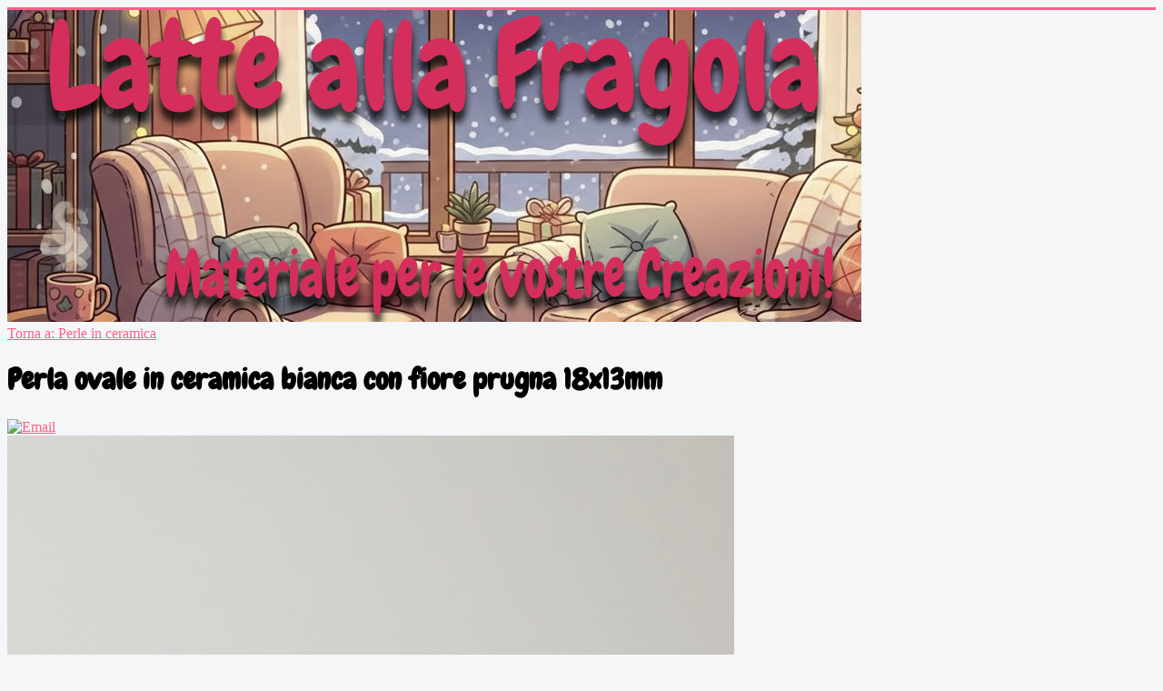

--- FILE ---
content_type: text/html; charset=utf-8
request_url: https://www.latteallafragola.eu/index.php/perle-in-ceramica/perla-ovale-in-ceramica-bianca-con-fiore-18x13mm-detail
body_size: 14444
content:
<!DOCTYPE html>
<html xmlns="http://www.w3.org/1999/xhtml" xml:lang="it-it" lang="it-it" dir="ltr">
<head>
<meta property="og:title" content="Latte alla Fragola - Minuteria ed accessori per le tue creazioni. Acciaio - Cucito Creativo - Pietre dure - Componenti Bigiotteria e Bomboniere" />
<meta property="og:url" content="https://www.latteallafragola.eu" />
<meta property="og:type" content="website" />
<meta property="og:description" content="	Latte alla Fragola - Componenti e accessori per le tue creazioni. Hai l'ispirazione, ma ti manca il materiale? Sei nel posto giusto!!! Minuteria ed accessori per le vostre creazioni. - Minuteria ed accessori per le tue creazioni. Acciaio - Cucito Creativo - Pietre dure - Componenti Bigiotteria e Bomboniere" />
<meta property="og:image" content="https://www.latteallafragola.eu/images/og.banner.facebook.latte.sanvalentino.jpg" />
<meta property="og:image:type" content="image/jpeg" />
<meta property="og:image:width" content="1600">
<meta property="og:image:height" content="584">

<style type="text/css">
<!--	
body { 
	background: url(/templates/lattemod3/images/snow-1400x933.jpg) no-repeat center center fixed; 
	-webkit-background-size: cover;
	-moz-background-size: cover;
	-o-background-size: cover;
	background-size: cover;
	background-color: #fff;
}
-->
</style>
	<meta name="viewport" content="width=device-width, initial-scale=1.0" />
	<base href="https://www.latteallafragola.eu/index.php/perle-in-ceramica/perla-ovale-in-ceramica-bianca-con-fiore-18x13mm-detail" />
	<meta http-equiv="content-type" content="text/html; charset=utf-8" />
	<meta name="keywords" content="charms, perle, monachelle,Anellini,
Accessori per capelli,
Astucci sacchetti e packaging,
Attrezzi,
Basi per anelli,
Basi per cammeo e cabochon,
Bottigliette in vetro e Co.,
Cabochon in vetro e Resina adesiva,
Calamite,
Cammei e Cabochon,
Canes in pasta polimerica,
Catene,
Charms / Ciondoli,
Ciondoli apribili portafoto,
Collane e bracciali,
Componenti in legno,
Componenti Orecchini,
Coppette copriperle,
Coprinodo e terminali,
Creazioni by Latte Alla Fragola,
Filigrane,
Fili nastri e cordini,
Fiocchi e fiocchetti,
Fiori e foglie in lucite,
Ganci e chiusure composte,
Merletti pizzi macrame,
Microsfere decorazioni e strass,
Miniature,
Natale,
Orologi,
Pandora's style,
Perle in ceramica,
Perle sintetiche,
Perle vetro cerato,
Pietre naturali e sintetiche,
Portachiavi,
Schiaccini e coprischiaccini,
Spaziatori e connettori,
Specchi e specchietti,
Spille e spillette,
Spilli e Chiodini,
Stampi,
Supporti per ciondoli,
Varie,
Vetro cristalli e semicristalli,
Religiosi" />
	<meta name="title" content="Perla ovale in ceramica bianca con fiore prugna 18x13mm" />
	<meta name="description" content="Perla ovale in ceramica bianca con fiore prugna 18x13mm Perle in ceramica Perla ovale in ceramica bianca con fiore prugna 18x13mm
" />
	<meta name="generator" content="Joomla! - Open Source Content Management" />
	<title>Perle in ceramica: Perla ovale in ceramica bianca con fiore prugna 18x13mm</title>
	<link href="https://www.latteallafragola.eu/index.php/48/33/perle-in-ceramica/perla-ovale-in-ceramica-bianca-con-fiore-18x13mm-detail" rel="canonical" />
	<link href="/templates/lattemod3/favicon.ico" rel="shortcut icon" type="image/vnd.microsoft.icon" />
	<link href="/components/com_virtuemart/assets/css/vm-ltr-common.css?vmver=e1d2d17e" rel="stylesheet" type="text/css" />
	<link href="/templates/lattemod3/css/vm-ltr-site.css?vmver=e1d2d17e" rel="stylesheet" type="text/css" />
	<link href="https://www.latteallafragola.eu/plugins/content/vm2wishlists/css/style.css" rel="stylesheet" type="text/css" />
	<link href="https://www.latteallafragola.eu/components/com_vm2wishlists/assets/css/fontello.css" rel="stylesheet" type="text/css" />
	<link href="/components/com_virtuemart/assets/css/chosen.css?vmver=e1d2d17e" rel="stylesheet" type="text/css" />
	<link href="/components/com_virtuemart/assets/css/jquery.fancybox-1.3.4.css?vmver=e1d2d17e" rel="stylesheet" type="text/css" />
	<link href="/templates/lattemod3/css/template.css?t=1769146150" rel="stylesheet" type="text/css" />
	<link href="/modules/mod_cookiesaccept/screen.css" rel="stylesheet" type="text/css" />
	<link href="https://pannaefragola.it/modules/mod_vm2wishlists_mylists/css/style.css" rel="stylesheet" type="text/css" />
	<script type="application/json" class="joomla-script-options new">{"csrf.token":"c12b71bd07004570d8b4028d6c5ad792","system.paths":{"root":"","base":""},"system.keepalive":{"interval":3480000,"uri":"\/index.php\/component\/ajax\/?format=json"}}</script>
	<script src="/media/jui/js/jquery.min.js?0aa2bd4758b5065474daeccdcf171b16" type="text/javascript"></script>
	<script src="/media/jui/js/jquery-noconflict.js?0aa2bd4758b5065474daeccdcf171b16" type="text/javascript"></script>
	<script src="/media/jui/js/jquery-migrate.min.js?0aa2bd4758b5065474daeccdcf171b16" type="text/javascript"></script>
	<script src="https://www.latteallafragola.eu/components/com_vm2wishlists/assets/js/jquery.vm2w.js" type="text/javascript"></script>
	<script src="/media/jui/js/bootstrap.min.js?0aa2bd4758b5065474daeccdcf171b16" type="text/javascript"></script>
	<script src="/components/com_virtuemart/assets/js/jquery-ui.min.js?vmver=1.9.2" type="text/javascript"></script>
	<script src="/components/com_virtuemart/assets/js/jquery.ui.autocomplete.html.js" type="text/javascript"></script>
	<script src="/components/com_virtuemart/assets/js/jquery.noconflict.js" async="async" type="text/javascript"></script>
	<script src="/components/com_virtuemart/assets/js/vmsite.js?vmver=e1d2d17e" type="text/javascript"></script>
	<script src="/components/com_virtuemart/assets/js/chosen.jquery.min.js?vmver=e1d2d17e" type="text/javascript"></script>
	<script src="/components/com_virtuemart/assets/js/vmprices.js?vmver=e1d2d17e" type="text/javascript"></script>
	<script src="/components/com_virtuemart/assets/js/dynupdate.js?vmver=e1d2d17e" type="text/javascript"></script>
	<script src="/components/com_virtuemart/assets/js/fancybox/jquery.fancybox-1.3.4.pack.js?vmver=e1d2d17e" type="text/javascript"></script>
	<script src="/templates/lattemod3/js/template.js?t=1769146150" type="text/javascript"></script>
	<script src="https://www.latteallafragola.eu/media/plg_imagezoom/zoom.min.js" type="text/javascript"></script>
	<script src="/modules/mod_virtuemart_cart/assets/js/update_cart.js?vmver=e1d2d17e" type="text/javascript"></script>
	<script src="/media/system/js/core.js?0aa2bd4758b5065474daeccdcf171b16" type="text/javascript"></script>
	<!--[if lt IE 9]><script src="/media/system/js/polyfill.event.js?0aa2bd4758b5065474daeccdcf171b16" type="text/javascript"></script><![endif]-->
	<script src="/media/system/js/keepalive.js?0aa2bd4758b5065474daeccdcf171b16" type="text/javascript"></script>
	<script type="text/javascript">
var VM2W_AJAX_URL = 'https://www.latteallafragola.eu/';jQuery(function($){ initTooltips(); $("body").on("subform-row-add", initTooltips); function initTooltips (event, container) { container = container || document;$(container).find(".hasTooltip").tooltip({"html": true,"container": "body"});} });//<![CDATA[ 
if (typeof Virtuemart === "undefined"){
	var Virtuemart = {};}
var vmSiteurl = 'https://www.latteallafragola.eu/' ;
Virtuemart.vmSiteurl = vmSiteurl;
var vmLang = '&lang=it';
Virtuemart.vmLang = vmLang; 
var vmLangTag = 'it';
Virtuemart.vmLangTag = vmLangTag;
var Itemid = '&Itemid=101';
Virtuemart.addtocart_popup = "1" ; 
var usefancy = true; //]]>

				jQuery(document).ready(function(){
					var imgtag = jQuery('.main-image').children().children();
					var mainImgSrc = jQuery(imgtag).attr('src');
					jQuery(imgtag).attr('id','zoom_02');
					jQuery(imgtag).attr('data-zoom-image',mainImgSrc);
					jQuery('#zoom_02').elevateZoom({ zoomWindowFadeIn: 1000, zoomWindowFadeOut: 1000, lensFadeIn: 500, lensFadeOut: 500}); 
					
				});
			
	</script>

				<link href='//fonts.googleapis.com/css?family=Chewy' rel='stylesheet' type='text/css' />
		<style type="text/css">
			h1,h2,h3,h4,h5,h6,.site-title{
				font-family: 'Chewy', sans-serif;
			}
		</style>
				<style type="text/css">
		body.site
		{
			border-top: 3px solid #ff6088;
			background-color: #f4f6f7		}
		a
		{
			color: #ff6088;
		}
		.navbar-inner, .nav-list > .active > a, .nav-list > .active > a:hover, .dropdown-menu li > a:hover, .dropdown-menu .active > a, .dropdown-menu .active > a:hover, .nav-pills > .active > a, .nav-pills > .active > a:hover,
		.btn-primary
		{
			background: #ff6088;
		}
		.navbar-inner
		{
			-moz-box-shadow: 0 1px 3px rgba(0, 0, 0, .25), inset 0 -1px 0 rgba(0, 0, 0, .1), inset 0 30px 10px rgba(0, 0, 0, .2);
			-webkit-box-shadow: 0 1px 3px rgba(0, 0, 0, .25), inset 0 -1px 0 rgba(0, 0, 0, .1), inset 0 30px 10px rgba(0, 0, 0, .2);
			box-shadow: 0 1px 3px rgba(0, 0, 0, .25), inset 0 -1px 0 rgba(0, 0, 0, .1), inset 0 30px 10px rgba(0, 0, 0, .2);
		}
	</style>
		<!--[if lt IE 9]>
		<script src="/media/jui/js/html5.js"></script>
	<![endif]-->
</head>

<body class="site com_virtuemart view-productdetails no-layout no-task itemid-101">

	<!-- Body -->
	<div class="body">
		<div class="container">
			<!-- Header -->
			<header class="header" role="banner">
				<div class="header-inner clearfix">
					<a class="brand pull-left" href="/">
						<img src="https://www.latteallafragola.eu/images/gennaio2026.jpg" alt="LatteallaFragola eShop" />											</a>
					<div class="header-search pull-right">
						
					</div>
				</div>
			</header>
						
			<div class="row-fluid">
								<main id="content" role="main" class="span9">
					<!-- Begin Content -->
					
					<div id="system-message-container">
	</div>

					
<div class="productdetails-view productdetails">

    
		<div class="back-to-category">
    	<a href="/index.php/33/perle-in-ceramica" class="product-details" title="Perle in ceramica">Torna a: Perle in ceramica</a>
	</div>

        <h1 itemprop="name">Perla ovale in ceramica bianca con fiore prugna 18x13mm</h1>
    
    
    
            <div class="icons">
	    <a class="recommened-to-friend" title="Email" href="/index.php/48/33/perle-in-ceramica/perla-ovale-in-ceramica-bianca-con-fiore-18x13mm-detail/recommend?tmpl=component"><img src="/media/system/images/emailButton.png" alt="Email" /></a>    	<div class="clear"></div>
        </div>
    
    

    <div class="vm-product-container">
	<div class="vm-product-media-container">
	<div class="main-image">
		<a title="Perla ovale in ceramica bianca con fiore prugna 18x13mm" rel='vm-additional-images' href="https://www.latteallafragola.eu/images/stories/virtuemart/product/perla.ceramica.ovale.fiore.18x13mm.jpg"><img  loading="lazy"  src="/images/stories/virtuemart/product/perla.ceramica.ovale.fiore.18x13mm.jpg"  alt="Perla ovale in ceramica bianca con fiore prugna 18x13mm"  /></a>		<div class="clear"></div>
	</div>
		</div>

	<div class="vm-product-details-container">
	    <div class="spacer-buy-area">

		        <div class="product-short-description">
	    Perla ovale in ceramica bianca con fiore prugna 18x13mm<br />
        </div>
			<div style="font-size: 1.2em !important;"><strong>Caratteristiche:</strong><br>Disponibilit&agrave;: 4<br><br></div>Lunghezza: 18.00 Millimetri<br>Larghezza: 13.00 Millimetri<br><div style="font-size: 1.2em !important;"><div class="product-price" id="productPrice48">
	<div class="PricebasePrice vm-display vm-price-value"><span class="vm-price-desc">Prezzo base</span><span class="PricebasePrice">0,20 €</span></div><span class="price-crossed" ></span><div class="PricesalesPriceWithDiscount vm-nodisplay"><span class="vm-price-desc">Prezzo di vendita scontato:</span><span class="PricesalesPriceWithDiscount"></span></div><div class="PricesalesPrice vm-display vm-price-value"><span class="vm-price-desc">Prezzo di vendita:</span><span class="PricesalesPrice">0,20 €</span></div><div class="PricediscountAmount vm-nodisplay"><span class="vm-price-desc">Sconto</span><span class="PricediscountAmount"></span></div></div>

</div> <div class="clear"></div>	<div class="addtocart-area">
		<form method="post" class="product js-recalculate" action="/index.php" autocomplete="off" >
			<div class="vm-customfields-wrap">
					<div class="product-fields">
				<div class="clear"></div>
	</div>
			</div>			
				  <div class="addtocart-bar">
	            <!-- <label for="quantity48" class="quantity_box">Quantità: </label> -->
            <span class="quantity-box">
				<input type="text" class="quantity-input js-recalculate" name="quantity[]"
                       data-errStr="Puoi acquistare questo prodotto solo in multipli di %s pezzi!"
                       value="1" data-init="1" data-step="1"  />
			</span>
							<span class="quantity-controls js-recalculate">
					<input type="button" class="quantity-controls quantity-plus"/>
					<input type="button" class="quantity-controls quantity-minus"/>
				</span>
			<span class="addtocart-button">
				<input type="submit" name="addtocart" class="addtocart-button" value="Nel carrello" title="Nel carrello" />                </span>             <input type="hidden" name="virtuemart_product_id[]" value="48"/>
            <noscript><input type="hidden" name="task" value="add"/></noscript> 
    </div>			<input type="hidden" name="option" value="com_virtuemart"/>
			<input type="hidden" name="view" value="cart"/>
			<input type="hidden" name="virtuemart_product_id[]" value="48"/>
			<input type="hidden" name="pname" value="Perla ovale in ceramica bianca con fiore prugna 18x13mm"/>
			<input type="hidden" name="pid" value="48"/>
			<input type="hidden" name="Itemid" value="101"/>		</form>

	</div>


		
	    </div>
	</div>
	<div class="clear"></div>


    </div>

	        <div class="product-description">
	    	<span class="title">Descrizione</span>
	<div class="vm2wishlists" id="vm2wishlists" ><div class="wm2wishlist"  ><div class="vm2w-button" id="fave1-48"><a title="Aggiunto a Wishlist" 
					id="wishlist-remove-1-48" 
					href="#" 
					onclick="jQuery.vm2w.delfave(1,48);return false;" 
					class="btn btn-default btn-small vm2w-hide" >
					<i class="vm2w-icon-remove"></i><i class="vm2w-icon-heart"></i> Aggiunto a Wishlist</a><a title="Aggiungi a Wishlist" 
					id="wishlist-add-1-48" 
					href="#" 
					onclick="jQuery.vm2w.savefave(1,48);return false;" 
					class="btn btn-primary btn-small">
					<i class="vm2w-icon-heart"></i> Aggiungi a Wishlist</a></div></div><div class="clear"></div>
		</div>        </div>
	
    
<script   id="updateChosen-js" type="text/javascript" >//<![CDATA[ 
if (typeof Virtuemart === "undefined")
	var Virtuemart = {};
	Virtuemart.updateChosenDropdownLayout = function() {
		var vm2string = {editImage: 'edit image',select_all_text: 'Seleziona tutto',select_some_options_text: 'Disponibile per tutte '};
		jQuery("select.vm-chzn-select").chosen({enable_select_all: true,select_all_text : vm2string.select_all_text,select_some_options_text:vm2string.select_some_options_text,disable_search_threshold: 5});
		//console.log("updateChosenDropdownLayout");
	}
	jQuery(document).ready( function() {
		Virtuemart.updateChosenDropdownLayout($);
	}); //]]>
</script><script   id="updDynamicListeners-js" type="text/javascript" >//<![CDATA[ 
jQuery(document).ready(function() { // GALT: Start listening for dynamic content update.
	// If template is aware of dynamic update and provided a variable let's
	// set-up the event listeners.
	//if (Virtuemart.container)
		Virtuemart.updateDynamicUpdateListeners();

}); //]]>
</script><script   id="ready.vmprices-js" type="text/javascript" >//<![CDATA[ 
jQuery(document).ready(function($) {

		Virtuemart.product($("form.product"));
}); //]]>
</script><script   id="popups-js" type="text/javascript" >//<![CDATA[ 
jQuery(document).ready(function($) {
		
		$('a.ask-a-question, a.printModal, a.recommened-to-friend, a.manuModal').click(function(event){
		  event.preventDefault();
		  $.fancybox({
			href: $(this).attr('href'),
			type: 'iframe',
			height: 550
			});
		  });
		
	}); //]]>
</script><script   id="imagepopup-js" type="text/javascript" >//<![CDATA[ 
jQuery(document).ready(function() {
	Virtuemart.updateImageEventListeners()
});
Virtuemart.updateImageEventListeners = function() {
	jQuery("a[rel=vm-additional-images]").fancybox({
		"titlePosition" 	: "inside",
		"transitionIn"	:	"elastic",
		"transitionOut"	:	"elastic"
	});
	jQuery(".additional-images a.product-image.image-0").removeAttr("rel");
	jQuery(".additional-images img.product-image").click(function() {
		jQuery(".additional-images a.product-image").attr("rel","vm-additional-images" );
		jQuery(this).parent().children("a.product-image").removeAttr("rel");
		var src = jQuery(this).parent().children("a.product-image").attr("href");
		jQuery(".main-image img").attr("src",src);
		jQuery(".main-image img").attr("alt",this.alt );
		jQuery(".main-image a").attr("href",src );
		jQuery(".main-image a").attr("title",this.alt );
		jQuery(".main-image .vm-img-desc").html(this.alt);
		}); 
	} //]]>
</script><script   id="ajaxContent-js" type="text/javascript" >//<![CDATA[ 
Virtuemart.container = jQuery('.productdetails-view');
Virtuemart.containerSelector = '.productdetails-view'; //]]>
</script>
<script type="application/ld+json">
{
  "@context": "http://schema.org/",
  "@type": "Product",
  "name": "Perla ovale in ceramica bianca con fiore prugna 18x13mm",
  "description":"Perla ovale in ceramica bianca con fiore prugna 18x13mm Perle in ceramica Perla ovale in ceramica bianca con fiore prugna 18x13mm
",
  "productID":"0000048",
  "sku": "0000048",
  "image": [
    "https://www.latteallafragola.eu/images/stories/virtuemart/product/perla.ceramica.ovale.fiore.18x13mm.jpg"  ],
  "offers": {
    "@type": "Offer",
    "priceCurrency": "EUR",
    "availability": "InStock",
    "price": "0.2",
    "url": "https://www.latteallafragola.eu/index.php/48/33/perle-in-ceramica/perla-ovale-in-ceramica-bianca-con-fiore-18x13mm-detail",
    "itemCondition": "NewCondition"
  }
}
</script></div>




					
					<!-- End Content -->
				</main>
									<div id="aside" class="span3">
						<!-- Begin Right Sidebar -->
						<div class="well _menu"><h3 class="page-header">Menu Principale</h3><ul class="nav menu mod-list">
<li class="item-101 default current active"><a href="/index.php" >Home</a></li><li class="item-105"><a href="/index.php/categorie" >Categorie</a></li><li class="item-508"><a href="/index.php/condizioni-di-vendita" >Condizioni di Vendita</a></li><li class="item-513"><a href="/index.php/metodi-di-pagamento-e-spedizione" >Metodi di Pagamento e Spedizione</a></li><li class="item-512"><a href="/index.php/faq" >FAQ</a></li><li class="item-606"><a href="/index.php/cookies" target="_blank">Cookies</a></li><li class="item-667"><a href="/index.php/privacy-policy" target="_blank">Privacy Policy</a></li></ul>
</div><div class="well "><h3 class="page-header">Cerca nel sito</h3><!--BEGIN Search Box -->
<form action="/index.php/categorie/results,1-20?search=true" method="get">
<div class="search">
	<input name="keyword" id="mod_virtuemart_search" maxlength="100" placeholder=" " class="inputbox" type="text" size="100" /></div>
		<input type="hidden" name="limitstart" value="0" />
		<input type="hidden" name="option" value="com_virtuemart" />
		<input type="hidden" name="view" value="category" />
		<input type="hidden" name="virtuemart_category_id" value="0"/>

	  </form>

<!-- End Search Box --></div><div class="well ">

<div class="custom"  >
	<div  class="color-icone">
<?xml version="1.0"?>
	<a target="_blank" href="https://twitter.com/LatteAllaFragol"><svg class="icon icon-twitter" xmlns="http://www.w3.org/2000/svg" width="16" height="128"  viewBox="0 0 16 16">
  <path class="foreground" fill="#f69" d="m 16.00026,3.0388625 c -0.58865,0.2610694 -1.22138,0.4374284 -1.88531,0.51677 0.67769,-0.4061557 1.19826,-1.0492863 1.4433,-1.8156882 -0.63433,0.3761626 -1.33682,0.6492191 -2.08459,0.796395 C 12.87493,1.8984774 12.0218,1.5 11.07762,1.5 9.2648,1.5 7.79493,2.9693587 7.79493,4.7817676 c 0,0.2572203 0.029,0.5077321 0.085,0.7479163 C 5.15173,5.3928357 2.73298,4.0862392 1.11391,2.1006705 0.83135,2.5853679 0.66942,3.1490869 0.66942,3.7505572 c 0,1.1386255 0.57953,2.1431321 1.46035,2.7316454 C 1.59168,6.4652065 1.08551,6.3175109 0.64294,6.071728 c -3.7e-4,0.013697 -3.7e-4,0.027394 -3.7e-4,0.04129 0,1.5900606 1.13154,2.9164125 2.63324,3.2181024 C 3.00037,9.4061034 2.71036,9.446214 2.411,9.446214 c -0.21153,0 -0.41713,-0.020595 -0.61761,-0.058886 0.41776,1.303797 1.63002,2.252636 3.06653,2.27903 -1.12346,0.880286 -2.53884,1.404974 -4.07687,1.404974 -0.26496,0 -0.52625,-0.0156 -0.78305,-0.04589 C 1.45274,13.956676 3.17821,14.5 5.032,14.5 c 6.03793,0 9.33982,-5.0007583 9.33982,-9.3377308 0,-0.1422969 -0.003,-0.283784 -0.01,-0.4246313 0.64129,-0.4626226 1.19778,-1.0405783 1.63787,-1.6987554 z"/>
      </svg></a>
<a target="_blank" href="https://facebook.com/latteallaFragola.beads/"><svg class="icon icon-facebook" xmlns="http://www.w3.org/2000/svg" width="16" height="128" viewBox="0 0 16 16">
  <path class="background" fill="#f69" d="M 0.875,0 C 0.38722,0 0,0.38721 0,0.875 l 0,14.25 C 0,15.61266 0.38715,16 0.875,16 l 7.65625,0 0,-6.1875 -2.0625,0 0,-2.4375 2.0625,0 0,-1.78125 c 0,-2.06656 1.2814395,-3.1875 3.125,-3.1875 0.88307,0 1.62261,0.06435 1.84375,0.09375 l 0,2.15625 -1.25,0.03125 c -1.00252,0 -1.21875,0.45713 -1.21875,1.15625 l 0,1.53125 2.40625,0 -0.3125,2.4375 -2.09375,0 0,6.1875 4.09375,0 C 15.612599,16 16,15.61272 16,15.125 L 16,0.875 C 16,0.38721 15.61266,0 15.125,0 L 0.875,0 z"/>
  <path class="foreground" fill="white" d="m 11.03968,16.000001 v -6.19608 h 2.07973 l 0.31141,-2.41472 h -2.39114 v -1.54165 c 0,-0.69912 0.19414,-1.17555 1.19666,-1.17555 l 1.27866,-5.6e-4 v -2.15974 c -0.22114,-0.0294 -0.98017,-0.0952 -1.86324,-0.0952 -1.8435605,0 -3.1057105,1.12532 -3.1057105,3.19188 v 1.7808 h -2.08506 v 2.41472 h 2.08506 v 6.19608 H 11.03968 z"/>
  </svg></a>
<a target="_blank" href="https://www.latteallafragola.eu/index.php?format=feed&type=rss"><svg class="icon icon-rss" xmlns="http://www.w3.org/2000/svg" width="8" height="128" viewBox="0 0 8 8">
  <path class="background" fill="#f69" d="M 1.5,0 C 0.669,0 0,0.669 0,1.5 l 0,5 C 0,7.331 0.669,8 1.5,8 l 5,0 C 7.331,8 8,7.331 8,6.5 l 0,-5 C 8,0.669 7.331,0 6.5,0 l -5,0 z M 1,1 A 6,6 0 0 1 7,7 L 6,7 A 5,5 0 0 0 1,2 L 1,1 z M 1,3 A 4,4 0 0 1 5,7 L 4,7 A 3,3 0 0 0 1,4 L 1,3 z M 2,5 C 2.5522847,5 3,5.4477153 3,6 3,6.5522847 2.5522847,7 2,7 1.4477153,7 1,6.5522847 1,6 1,5.4477153 1.4477153,5 2,5 z"/>
  <path class="foreground" fill="white" d="M 1,1 1,2 A 5,5 0 0 1 6,7 L 7,7 A 6,6 0 0 0 1,1 z M 1,3 1,4 A 3,3 0 0 1 4,7 L 5,7 A 4,4 0 0 0 1,3 z M 2,5 C 1.4477153,5 1,5.4477153 1,6 1,6.5522847 1.4477153,7 2,7 2.5522847,7 3,6.5522847 3,6 3,5.4477153 2.5522847,5 2,5 z"/>
  </svg></a>
<a target="_blank" href='m&#97;ilt&#111;&#58;l%61tteallaf%7&#50;ag%6Fla&#64;gmail&#46;c&#111;m' ><svg class="icon icon-envelope" xmlns="http://www.w3.org/2000/svg" width="128" height="128" viewBox="0 0 128 128">
  <path class="foreground" fill="#f69" d="M 65.438456,65.221147 126.86843,26.807809 c 0.70148,-0.500499 1.30276,-1.626623 1.30276,-2.752748 V 12.793822 c 0,-1.000999 -0.70149,-1.876873 -1.50318,-1.876873 H 1.5031805 C 0.70148421,11.042074 0,11.917948 0,12.918948 v 11.261239 c 0,1.000999 0.60127218,2.252247 1.3027564,2.752746 L 62.732731,65.346272 c 0.801696,0.375375 2.00424,0.375375 2.705725,-0.125125 z"/>
  <path class="foreground" fill="#f69" d="M 62.7,75.387792 1.3,36.876165 c -0.7,-0.50342 -1.3,0 -1.3,1.00684 v 76.771545 c 0,1.00684 0.7,1.88783 1.5,1.88783 h 125 c 0.8,0 1.5,-0.88099 1.5,-1.88783 V 37.883005 c 0,-1.00684 -0.6,-1.51026 -1.3,-1.00684 L 65.3,75.387792 c -0.7,0.503419 -1.9,0.503419 -2.6,0 z"/>
</svg></a>
 <a target="_blank" href="https://www.instagram.com/latteallafragola/"><svg class="icon icon-insta" xmlns="http://www.w3.org/2000/svg" width="38" height="38" viewBox="0 0 16 16">
   <path class="foreground" fill="#f69" d="M14.5 0h-13c-0.825 0-1.5 0.675-1.5 1.5v13c0 0.825 0.675 1.5 1.5 1.5h13c0.825 0 1.5-0.675 1.5-1.5v-13c0-0.825-0.675-1.5-1.5-1.5zM11 2.5c0-0.275 0.225-0.5 0.5-0.5h2c0.275 0 0.5 0.225 0.5 0.5v2c0 0.275-0.225 0.5-0.5 0.5h-2c-0.275 0-0.5-0.225-0.5-0.5v-2zM8 5c1.656 0 3 1.344 3 3s-1.344 3-3 3c-1.656 0-3-1.344-3-3s1.344-3 3-3zM14 13.5v0c0 0.275-0.225 0.5-0.5 0.5h-11c-0.275 0-0.5-0.225-0.5-0.5v0-6.5h1.1c-0.066 0.322-0.1 0.656-0.1 1 0 2.762 2.237 5 5 5s5-2.238 5-5c0-0.344-0.034-0.678-0.1-1h1.1v6.5z"
     id="path3680" />
  <path
     style="fill:#800000;stroke-width:0.02973978"
     d="M 7.5772416,10.958911 C 5.8148582,10.701868 4.6482186,8.9366623 5.1126001,7.2297398 5.3297894,6.431419 5.881404,5.7441697 6.6158143,5.3569051 7.564678,4.8565562 8.7352678,4.9109889 9.629197,5.4970281 c 0.617565,0.4048612 1.071349,1.039852 1.266401,1.772104 0.08703,0.3267059 0.106602,0.919433 0.04175,1.263995 -0.202868,1.0777993 -0.9531127,1.9431689 -1.9945941,2.3006639 -0.397418,0.136417 -0.9444116,0.186537 -1.3655093,0.12512 z"
     id="path3692"
     inkscape:connector-curvature="0" />
  <path
     style="fill:#800000;stroke-width:0.02973978"
     d="m 11.336803,4.9634442 c -0.111279,-0.043101 -0.219644,-0.1467272 -0.27047,-0.2586433 -0.05071,-0.111663 -0.05542,-0.2131659 -0.05601,-1.2085365 -6.43e-4,-1.0683843 4.7e-4,-1.088864 0.06626,-1.2193309 0.04888,-0.096938 0.102672,-0.150727 0.19961,-0.1996101 0.130456,-0.065785 0.151209,-0.066915 1.229706,-0.066915 1.222839,0 1.228909,8.894e-4 1.382772,0.2026137 l 0.08011,0.105024 v 1.1822903 c 0,1.1477188 -0.0018,1.1846918 -0.06132,1.2644179 -0.03372,0.04517 -0.09826,0.1097204 -0.143405,0.1434448 -0.07927,0.059214 -0.121535,0.061509 -1.232363,0.06692 -0.632651,0.00308 -1.17035,-0.00217 -1.194885,-0.011675 z"
     id="path3694"
     inkscape:connector-curvature="0" />
  <path
     style="fill:#ffffff;stroke-width:0.02973978"
     d="M 2.3084432,13.939143 C 2.1658937,13.8744 2.0706171,13.763225 2.0288663,13.612915 2.0095116,13.543235 1.9987858,12.350412 1.9986789,10.255762 L 1.998513,7.0066914 h 0.5445952 0.5445952 l -0.036507,0.2149215 c -0.256514,1.5101515 0.2598585,3.1355791 1.3520878,4.2560751 0.8835703,0.906438 1.9286109,1.398818 3.21074,1.512769 0.6572089,0.05841 1.301219,-0.02114 1.9712577,-0.24349 1.7947111,-0.595576 3.0869131,-2.140225 3.3718211,-4.0305493 0.06994,-0.4640498 0.05538,-1.2119844 -0.0317,-1.6279419 l -0.01712,-0.081784 h 0.538057 0.538057 l -0.0078,3.3382892 -0.0078,3.33829 -0.07141,0.10012 c -0.03927,0.05507 -0.126263,0.125032 -0.193309,0.155481 -0.11749,0.05336 -0.323667,0.05536 -5.6981095,0.05536 -5.3646312,0 -5.5808106,-0.0021 -5.6975048,-0.05509 z"
     id="path3696"
     inkscape:connector-curvature="0" />
  <path
     style="fill:#ffffff;stroke-width:0.02973978"
     d="M 7.4145124,10.916145 C 6.8096131,10.784913 6.2566433,10.471343 5.8347056,10.020291 5.5056437,9.6685222 5.286553,9.2792268 5.1309377,8.7697868 5.0578584,8.5305463 5.0511004,8.4659807 5.0506767,8.002974 5.050147,7.4243276 5.0908804,7.2219299 5.2959242,6.7843779 5.4556722,6.4434846 5.6011235,6.2312686 5.8646313,5.9546247 6.2368909,5.5638075 6.6543248,5.3080884 7.1881041,5.1438683 c 0.251437,-0.077356 0.3010011,-0.082346 0.8178439,-0.082346 0.516176,0 0.5666179,0.00506 0.8160107,0.081885 0.8161995,0.2514218 1.4598713,0.7947442 1.8374823,1.5510173 0.218324,0.4372562 0.290745,0.7710157 0.290745,1.3399384 0,0.4937133 -0.08141,0.8444449 -0.296457,1.277162 -0.412718,0.830478 -1.16003,1.409106 -2.0556091,1.591613 -0.3426293,0.06982 -0.8937988,0.07588 -1.1836075,0.01301 z"
     id="path3698"
     inkscape:connector-curvature="0" />
  <path
     style="fill:#ffffff;stroke-width:0.02973978"
     d="m 11.207601,4.8568481 c -0.0585,-0.055171 -0.121405,-0.1393795 -0.139794,-0.1871298 -0.02225,-0.057776 -0.03486,-0.4499393 -0.0377,-1.1723205 -0.0042,-1.071245 -0.0034,-1.0871567 0.0624,-1.2114957 0.04443,-0.083985 0.108669,-0.148127 0.192655,-0.1923765 0.124089,-0.065379 0.142418,-0.06633 1.212707,-0.062879 1.207795,0.00389 1.234936,0.00777 1.379058,0.1967197 l 0.07956,0.1043092 -0.0087,1.1920627 -0.0087,1.1920626 -0.111988,0.1119881 -0.111989,0.1119882 -1.200547,0.00869 -1.200547,0.00869 z"
     id="path3700"
     inkscape:connector-curvature="0" />
   </svg></a>
</div>
</div>
</div><div class="well "><h3 class="page-header">Wishlists</h3><div class="vm2w-mylists"><a class="btn btn-primary btn-large btn-block vm2w-mylist-button " 
		href="/index.php/whishlist/list/1-wishlist/" ><i class="vm2w-icon-heart"></i> Wishlist <div class="badge badge-success" id="1-counter" >0</div></a><div class="clearfix"></div></div></div><div class="well "><h3 class="page-header">Carrello</h3>
<!-- Virtuemart 2 Ajax Card -->
<div class="vmCartModule " id="vmCartModule">
	<div class="hiddencontainer" style=" display: none; ">
		<div class="vmcontainer">
			<div class="product_row">
				<span class="quantity"></span>&nbsp;x&nbsp;<span class="product_name"></span>

							<div class="subtotal_with_tax" style="float: right;"></div>
						<div class="customProductData"></div><br>
			</div>
		</div>
	</div>
	<div class="vm_cart_products">
		<div class="vmcontainer">

				</div>
	</div>

	<div class="total" style="float: right;">
			</div>

<div class="total_products">Carrello vuoto</div>
<div class="show_cart">
	</div>
<div style="clear:both;"></div>
<div class="payments-signin-button" ></div><noscript>
Attendere prego</noscript>
</div>

</div><div class="well "><h3 class="page-header">Login</h3><form action="https://www.latteallafragola.eu/index.php" method="post" id="login-form" class="form-inline">
		<div class="userdata">
		<div id="form-login-username" class="control-group">
			<div class="controls">
									<div class="input-prepend">
						<span class="add-on">
							<span class="icon-user hasTooltip" title="Nome utente"></span>
							<label for="modlgn-username" class="element-invisible">Nome utente</label>
						</span>
						<input id="modlgn-username" type="text" name="username" class="input-small" tabindex="0" size="18" placeholder="Nome utente" />
					</div>
							</div>
		</div>
		<div id="form-login-password" class="control-group">
			<div class="controls">
									<div class="input-prepend">
						<span class="add-on">
							<span class="icon-lock hasTooltip" title="Password">
							</span>
								<label for="modlgn-passwd" class="element-invisible">Password							</label>
						</span>
						<input id="modlgn-passwd" type="password" name="password" class="input-small" tabindex="0" size="18" placeholder="Password" />
					</div>
							</div>
		</div>
						<div id="form-login-remember" class="control-group checkbox">
			<label for="modlgn-remember" class="control-label">Ricordami</label> <input id="modlgn-remember" type="checkbox" name="remember" class="inputbox" value="yes"/>
		</div>
				<div id="form-login-submit" class="control-group">
			<div class="controls">
				<button type="submit" tabindex="0" name="Submit" class="btn btn-primary login-button">Accedi</button>
			</div>
		</div>
					<ul class="unstyled">
							<li>
					<a href="/index.php/component/users/?view=registration&amp;Itemid=101">
					Registrati <span class="icon-arrow-right"></span></a>
				</li>
							<li>
					<a href="/index.php/component/users/?view=remind&amp;Itemid=101">
					Nome utente dimenticato?</a>
				</li>
				<li>
					<a href="/index.php/component/users/?view=reset&amp;Itemid=101">
					Password dimenticata?</a>
				</li>
			</ul>
		<input type="hidden" name="option" value="com_users" />
		<input type="hidden" name="task" value="user.login" />
		<input type="hidden" name="return" value="aHR0cHM6Ly93d3cubGF0dGVhbGxhZnJhZ29sYS5ldS9pbmRleC5waHAvcGVybGUtaW4tY2VyYW1pY2EvcGVybGEtb3ZhbGUtaW4tY2VyYW1pY2EtYmlhbmNhLWNvbi1maW9yZS0xOHgxM21tLWRldGFpbA==" />
		<input type="hidden" name="c12b71bd07004570d8b4028d6c5ad792" value="1" />	</div>
	</form>
</div><div class="well "><h3 class="page-header">Categorie</h3><ul class="menu" >
	<li >
		<div>
			<a href="/index.php/58/accessori-cellulare" >Accessori Cellulare</a>		</div>
			</li>
		<li >
		<div>
			<a href="/index.php/2/accessori-per-capelli" >Accessori per capelli</a>		</div>
			</li>
		<li >
		<div>
			<a href="/index.php/54/ampolle,-campane-e-loro-decorazioni" >Ampolle, Campane e loro decorazioni</a>		</div>
			</li>
		<li >
		<div>
			<a href="/index.php/3/anellini" >Anellini</a>		</div>
			</li>
		<li >
		<div>
			<a href="/index.php/66/argento-925" >Argento 925</a>		</div>
			</li>
		<li >
		<div>
			<a href="/index.php/4/astucci-sacchetti-e-packaging" >Astucci sacchetti e packaging</a>		</div>
			</li>
		<li >
		<div>
			<a href="/index.php/5/attrezzi" >Attrezzi</a>		</div>
			</li>
		<li >
		<div>
			<a href="/index.php/6/basi-per-anelli" >Basi per anelli</a>		</div>
			</li>
		<li class="active">
		<div>
			<a href="/index.php/7/basi-per-cammeo-e-cabochon" >Basi per cammeo e cabochon</a>		</div>
			</li>
		<li >
		<div>
			<a href="/index.php/115/bezel" >Bezel</a>		</div>
			</li>
		<li >
		<div>
			<a href="/index.php/122/bomboniere" >Bomboniere</a>		</div>
				<ul class="menu">
						<li>
				<div ><a href="/index.php/126/bomboniere/compleanno-e-anniversario" >Compleanno e Anniversario</a></div>
			</li>
						<li>
				<div ><a href="/index.php/131/bomboniere/componenti-in-legno-bomboniere" >Componenti in Legno</a></div>
			</li>
						<li>
				<div ><a href="/index.php/125/bomboniere/comunione-e-cresima" >Comunione e Cresima</a></div>
			</li>
						<li>
				<div ><a href="/index.php/134/bomboniere/laurea" >Laurea</a></div>
			</li>
						<li>
				<div ><a href="/index.php/127/bomboniere/matrimonio" >Matrimonio</a></div>
			</li>
						<li>
				<div ><a href="/index.php/124/bomboniere/nascita-e-battesimo" >Nascita e Battesimo</a></div>
			</li>
					</ul>
			</li>
		<li >
		<div>
			<a href="/index.php/8/bottigliette-in-vetro-co" >Bottigliette in vetro & Co.</a>		</div>
			</li>
		<li >
		<div>
			<a href="/index.php/56/bracciali" >Bracciali</a>		</div>
			</li>
		<li >
		<div>
			<a href="/index.php/9/cabochon-in-vetro-e-resina-adesiva" >Cabochon in vetro e Resina adesiva</a>		</div>
			</li>
		<li >
		<div>
			<a href="/index.php/10/calamite" >Calamite</a>		</div>
			</li>
		<li >
		<div>
			<a href="/index.php/11/cammei-e-cabochon" >Cammei e Cabochon</a>		</div>
			</li>
		<li >
		<div>
			<a href="/index.php/13/catene" >Catene</a>		</div>
				<ul class="menu">
						<li>
				<div ><a href="/index.php/116/catene/confezione-risparmio" >Confezione Risparmio</a></div>
			</li>
					</ul>
			</li>
		<li >
		<div>
			<a href="/index.php/14/charms-ciondoli" >Charms / Ciondoli</a>		</div>
			</li>
		<li >
		<div>
			<a href="/index.php/67/chiama-angeli" >Chiama Angeli</a>		</div>
			</li>
		<li >
		<div>
			<a href="/index.php/15/ciondoli-apribili-portafoto" >Ciondoli apribili portafoto</a>		</div>
			</li>
		<li >
		<div>
			<a href="/index.php/16/collane-e-bracciali" >Collane</a>		</div>
			</li>
		<li >
		<div>
			<a href="/index.php/68/colle-e-nastri-adesivi" >Colle e Nastri Adesivi</a>		</div>
			</li>
		<li >
		<div>
			<a href="/index.php/69/colori-e-vernici" >Colori e Vernici</a>		</div>
				<ul class="menu">
						<li>
				<div ><a href="/index.php/70/colori-e-vernici/colori-acrilici" >Colori Acrilici</a></div>
			</li>
						<li>
				<div ><a href="/index.php/71/colori-e-vernici/colori-ad-alcohol" >Colori ad Alcohol</a></div>
			</li>
						<li>
				<div ><a href="/index.php/102/colori-e-vernici/colori-per-vetro" >Colori per Vetro</a></div>
			</li>
						<li>
				<div ><a href="/index.php/73/colori-e-vernici/glow-in-the-dark" >Glow In The Dark</a></div>
			</li>
						<li>
				<div ><a href="/index.php/106/colori-e-vernici/pebeo" >Pebeo</a></div>
			</li>
						<li>
				<div ><a href="/index.php/72/colori-e-vernici/vernici" >Vernici</a></div>
			</li>
					</ul>
			</li>
		<li >
		<div>
			<a href="/index.php/64/componenti-in-acciaio-inox" >Componenti in Acciaio Inox</a>		</div>
				<ul class="menu">
						<li>
				<div ><a href="/index.php/120/componenti-in-acciaio-inox/frasi" >Frasi</a></div>
			</li>
					</ul>
			</li>
		<li >
		<div>
			<a href="/index.php/17/componenti-in-legno" >Componenti in legno</a>		</div>
			</li>
		<li >
		<div>
			<a href="/index.php/18/componenti-orecchini" >Componenti Orecchini</a>		</div>
			</li>
		<li >
		<div>
			<a href="/index.php/19/coppette-copriperle" >Coppette copriperle</a>		</div>
			</li>
		<li >
		<div>
			<a href="/index.php/20/coprinodo-e-terminali" >Coprinodo e terminali</a>		</div>
			</li>
		<li >
		<div>
			<a href="/index.php/65/cucito-creativo" >Cucito Creativo</a>		</div>
				<ul class="menu">
						<li>
				<div ><a href="/index.php/60/cucito-creativo/bottoni" >Bottoni</a></div>
			</li>
					</ul>
			</li>
		<li >
		<div>
			<a href="/index.php/74/effetti-speciali" >Effetti Speciali</a>		</div>
			</li>
		<li >
		<div>
			<a href="/index.php/55/espositori" >Espositori</a>		</div>
			</li>
		<li >
		<div>
			<a href="/index.php/86/feltro" >Feltro</a>		</div>
			</li>
		<li >
		<div>
			<a href="/index.php/23/fili-nastri-e-cordini" >Fili nastri e cordini</a>		</div>
				<ul class="menu">
						<li>
				<div ><a href="/index.php/114/fili-nastri-e-cordini/alcantara" >Alcantara</a></div>
			</li>
						<li>
				<div ><a href="/index.php/110/fili-nastri-e-cordini/alluminio" >Alluminio</a></div>
			</li>
						<li>
				<div ><a href="/index.php/119/fili-nastri-e-cordini/cavetto-dacciaio" >cavetto di acciaio</a></div>
			</li>
						<li>
				<div ><a href="/index.php/112/fili-nastri-e-cordini/coda-di-topo" >Coda di Topo</a></div>
			</li>
						<li>
				<div ><a href="/index.php/111/fili-nastri-e-cordini/cotone-cerato" >Cotone Cerato</a></div>
			</li>
						<li>
				<div ><a href="/index.php/109/fili-nastri-e-cordini/nastri" >Nastri</a></div>
			</li>
						<li>
				<div ><a href="/index.php/108/fili-nastri-e-cordini/pelle-e-similpelle" >Pelle e Similpelle</a></div>
			</li>
						<li>
				<div ><a href="/index.php/107/fili-nastri-e-cordini/piattina-soutache" >Piattina Soutache</a></div>
			</li>
					</ul>
			</li>
		<li >
		<div>
			<a href="/index.php/22/filigrane" >Filigrane</a>		</div>
			</li>
		<li >
		<div>
			<a href="/index.php/24/fiocchi-e-fiocchetti" >Fiocchi e fiocchetti</a>		</div>
			</li>
		<li >
		<div>
			<a href="/index.php/25/fiori-e-foglie-in-lucite" >Fiori e foglie in lucite</a>		</div>
			</li>
		<li >
		<div>
			<a href="/index.php/62/floating-pendenti,-bracciali-e-charms" >Floating: Pendenti, Bracciali e Charms</a>		</div>
			</li>
		<li >
		<div>
			<a href="/index.php/26/ganci-e-chiusure-composte" >Ganci e chiusure composte</a>		</div>
			</li>
		<li >
		<div>
			<a href="/index.php/87/gomma-crepla" >Gomma Crepla</a>		</div>
			</li>
		<li >
		<div>
			<a href="/index.php/118/halloween" >Halloween</a>		</div>
			</li>
		<li >
		<div>
			<a href="/index.php/63/kawaii" >Kawaii</a>		</div>
			</li>
		<li >
		<div>
			<a href="/index.php/27/merletti-pizzi-macrame" >Merletti pizzi macramé</a>		</div>
			</li>
		<li >
		<div>
			<a href="/index.php/28/microsfere-e-decorazioni" >Microsfere decorazioni e strass</a>		</div>
				<ul class="menu">
						<li>
				<div ><a href="/index.php/117/microsfere-e-decorazioni/fiori-e-foglie-disidratati" >Fiori e Foglie Disidratati</a></div>
			</li>
					</ul>
			</li>
		<li >
		<div>
			<a href="/index.php/29/miniature" >Miniature</a>		</div>
			</li>
		<li >
		<div>
			<a href="/index.php/30/natale" >Natale</a>		</div>
			</li>
		<li >
		<div>
			<a href="/index.php/31/orologi" >Orologi</a>		</div>
			</li>
		<li >
		<div>
			<a href="/index.php/121/outlet" >Outlet</a>		</div>
			</li>
		<li >
		<div>
			<a href="/index.php/32/perle-a-foro-largo-pandora-s-style" >Pandora's style</a>		</div>
			</li>
		<li >
		<div>
			<a href="/index.php/33/perle-in-ceramica" >Perle in ceramica</a>		</div>
			</li>
		<li >
		<div>
			<a href="/index.php/57/perle-in-metallo" >Perle in Metallo</a>		</div>
			</li>
		<li >
		<div>
			<a href="/index.php/34/perle-sintetiche" >Perle sintetiche</a>		</div>
			</li>
		<li >
		<div>
			<a href="/index.php/35/perle-vetro-cerato" >Perle vetro cerato</a>		</div>
			</li>
		<li >
		<div>
			<a href="/index.php/36/pietre-naturali" >Pietre naturali ed impasti</a>		</div>
			</li>
		<li >
		<div>
			<a href="/index.php/75/pigmenti" >Pigmenti</a>		</div>
				<ul class="menu">
						<li>
				<div ><a href="/index.php/76/pigmenti/polvere-di-mica" >Polvere Di Mica</a></div>
			</li>
					</ul>
			</li>
		<li >
		<div>
			<a href="/index.php/37/portachiavi" >Portachiavi</a>		</div>
			</li>
		<li >
		<div>
			<a href="/index.php/53/portaciuccio-co" >Portaciuccio &co.</a>		</div>
			</li>
		<li >
		<div>
			<a href="/index.php/47/religiosi" >Religiosi</a>		</div>
			</li>
		<li >
		<div>
			<a href="/index.php/77/resine-e-gomme-siliconiche" >Resine e Gomme Siliconiche</a>		</div>
			</li>
		<li >
		<div>
			<a href="/index.php/129/sacchettini-e-scatole" >Sacchettini e Scatole</a>		</div>
			</li>
		<li >
		<div>
			<a href="/index.php/52/saghe,-film-e-telefilm" >Saghe, Film e Telefilm</a>		</div>
			</li>
		<li >
		<div>
			<a href="/index.php/88/san-valentino" >San Valentino</a>		</div>
			</li>
		<li >
		<div>
			<a href="/index.php/38/schiaccini" >Schiaccini e coprischiaccini</a>		</div>
			</li>
		<li >
		<div>
			<a href="/index.php/59/segnalibri-e-segnaposto" >Segnalibri e Segnaposto</a>		</div>
			</li>
		<li >
		<div>
			<a href="/index.php/39/spaziatori-e-connettori" >Spaziatori e connettori</a>		</div>
			</li>
		<li >
		<div>
			<a href="/index.php/40/specchi-e-specchietti" >Specchi e specchietti</a>		</div>
			</li>
		<li >
		<div>
			<a href="/index.php/41/spille-e-spillette" >Spille e spillette</a>		</div>
			</li>
		<li >
		<div>
			<a href="/index.php/42/spilli-e-chiodini" >Spilli e Chiodini</a>		</div>
			</li>
		<li >
		<div>
			<a href="/index.php/43/stampi" >Stampi</a>		</div>
			</li>
		<li >
		<div>
			<a href="/index.php/103/steampunk" >Steampunk</a>		</div>
			</li>
		<li >
		<div>
			<a href="/index.php/44/supporti-per-ciondoli" >Supporti per ciondoli</a>		</div>
			</li>
		<li >
		<div>
			<a href="/index.php/61/timbri-ed-inchiostri" >Timbri ed Inchiostri</a>		</div>
			</li>
		<li >
		<div>
			<a href="/index.php/45/varie" >Varie</a>		</div>
			</li>
		<li >
		<div>
			<a href="/index.php/46/vetro-cristalli-e-semicristalli" >Vetro cristalli e semicristalli</a>		</div>
			</li>
	</ul>
</div>
						<!-- End Right Sidebar -->
					</div>
							</div>
		</div>
	</div>
	<!-- Footer -->
	<footer class="footer" role="contentinfo">
		<div class="container">
			<hr />
			<!--googleoff: all-->
<div id="ca_banner" 
    style="bottom:0px;
        height: 80px;    ">
    <h2 style="
		font-size: 16px;">Questo sito utilizza i cookie.</h2> 
    <p style="
				font-size: 12px;">Se non si modificano le impostazioni del browser, l'utente accetta il loro utilizzo.        							<span class="infoplus" style=""><a href="https://www.latteallafragola.eu/index.php/cookies">Per saperne di piu'</a></span>
					        </p>
    <div class="accept" style="">Approvo</div>
</div>


<script type="text/javascript">
    jQuery(document).ready(function () { 
	
	function setCookie(c_name,value,exdays)
	{
		var exdate=new Date();
		exdate.setDate(exdate.getDate() + exdays);
		var c_value=escape(value) + ((exdays==null) ? "" : "; expires="+exdate.toUTCString()) + "; path=/";
		document.cookie=c_name + "=" + c_value;
	}
	
	function readCookie(name) {
		var nameEQ = name + "=";
		var ca = document.cookie.split(';');
		for(var i=0;i < ca.length;i++) {
			var c = ca[i];
			while (c.charAt(0)==' ') c = c.substring(1,c.length);
			if (c.indexOf(nameEQ) == 0) return c.substring(nameEQ.length,c.length);
			}
		return null;
	}
    
	var $ca_banner = jQuery('#ca_banner');
    var $ca_infoplus = jQuery('.infoplus.info_modal');
    var $ca_info = jQuery('#ca_info');
    var $ca_info_close = jQuery('.ca_info_close');
    var $ca_infoaccept = jQuery('.accept');
    
	var cookieaccept = readCookie('cookieaccept');
	if(!(cookieaccept == "yes")){
	
		$ca_banner.delay(1000).slideDown('fast'); 
        $ca_infoplus.click(function(){
            $ca_info.fadeIn("fast");
        });
        $ca_info_close.click(function(){
            $ca_info.fadeOut("slow");
        });
        $ca_infoaccept.click(function(){
			setCookie("cookieaccept","yes",365);
            jQuery.post('https://www.latteallafragola.eu/index.php/perle-in-ceramica/perla-ovale-in-ceramica-bianca-con-fiore-18x13mm-detail', 'set_cookie=1', function(){});
            $ca_banner.slideUp('slow');
            $ca_info.fadeOut("slow");
        });
       } 
    });
</script>
<!--googleon: all-->


<div class="custom"  >
	<table style="width:100%">
  <tr>
    <td style="background-color: white;"><img src="/images/spedizione_gratuita_69.jpg" alt="" /></td>
    <td style="background-color: white;"><p><br>P.IVA: 05391620878<br> N.REA: PI - 191059</p></td>
  </tr>
</table></div>


<div class="custom"  >
	<script type="application/ld+json">
{
  "@context": "http://schema.org/",
  "@type": "WebSite",
  "url":"https://www.latteallafragola.eu",
  "potentialAction":{
	"@type":"SearchAction",
	"target":"https://www.latteallafragola.eu/index.php/categorie?keyword={search_term_string}",
	"query-input":"required name=search_term_string"}
}
</script>
<script type="application/ld+json">
{
  "@context": "http://schema.org/",
  "@type": "LocalBusiness",
  "name": "Latte alla Fragola",
  "image":	"https://latteallafragola.eu/images/bannerlattefacebook_06092017.jpg",
  "email":  "latteallafragola@gmail.com",
  "address": {
  	"@type":"PostalAddress",
  	"streetAddress":"Via Pietro Verri, 7",
  	"postalCode":"95123",
 	 "addressLocality":"Catania",
 	 "addressRegion":"Sicily"},
  "priceRange":"€0.01 - €999",
  "telephone":"+39"
}
</script>
<script type="application/ld+json">
{
  "@context": "http://schema.org",
  "@type": "Organization",
  "name": "Latte alla Fragola",
  "url": "https://www.latteallafragola.eu",
  "sameAs": [
    "https://www.facebook.com/LatteallaFragola.beads",
    "https://twitter.com/LatteAllaFragol",
    "https://www.instagram.com/latteallafragola",
    "https://latteallafragola-shop.tumblr.com"
  ]
}
</script></div>

			<p class="pull-right">
				<a href="#top" id="back-top">
					Back to Top				</a>
			</p>
			<p>
				&copy; 2026 LatteallaFragola eShop			</p>
		</div>
	</footer>
	
</body>
</html>
